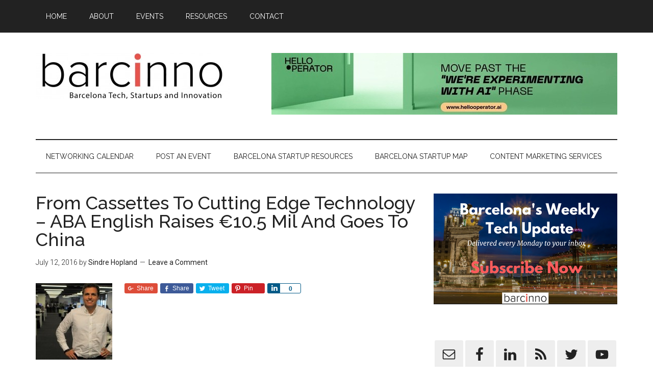

--- FILE ---
content_type: text/html; charset=UTF-8
request_url: https://www.barcinno.com/tag/bacelona-startups/
body_size: 13661
content:
<!DOCTYPE html>
<html lang="en-US" prefix="og: http://ogp.me/ns# fb: http://ogp.me/ns/fb#">
<head >
<meta charset="UTF-8" />
<meta name="viewport" content="width=device-width, initial-scale=1" />
<title>Bacelona startups Archives - Barcinno</title>
<meta name='robots' content='max-image-preview:large' />
	<style>img:is([sizes="auto" i], [sizes^="auto," i]) { contain-intrinsic-size: 3000px 1500px }</style>
	
<!-- This site is optimized with the Yoast SEO plugin v6.3.1 - https://yoast.com/wordpress/plugins/seo/ -->
<link rel="canonical" href="https://www.barcinno.com/tag/bacelona-startups/" />
<link rel="publisher" href="https://plus.google.com/+Barcinno"/>
<meta property="og:locale" content="en_US" />
<meta property="og:type" content="object" />
<meta property="og:title" content="Bacelona startups Archives - Barcinno" />
<meta property="og:url" content="https://www.barcinno.com/tag/bacelona-startups/" />
<meta property="og:site_name" content="Barcinno" />
<meta property="fb:admins" content="1387387945" />
<meta property="fb:admins" content="634080879" />
<meta property="og:image" content="http://www.barcinno.com/wp-content/uploads/2018/05/Barcinno-Logo.png" />
<meta name="twitter:card" content="summary" />
<meta name="twitter:title" content="Bacelona startups Archives - Barcinno" />
<meta name="twitter:site" content="@barcinno" />
<meta name="twitter:image" content="http://www.barcinno.com/wp-content/uploads/2018/05/Barcinno-Logo.png" />
<script type='application/ld+json'>{"@context":"http:\/\/schema.org","@type":"WebSite","@id":"#website","url":"https:\/\/www.barcinno.com\/","name":"Barcinno","potentialAction":{"@type":"SearchAction","target":"https:\/\/www.barcinno.com\/?s={search_term_string}","query-input":"required name=search_term_string"}}</script>
<!-- / Yoast SEO plugin. -->

<link rel='dns-prefetch' href='//fonts.googleapis.com' />
<link rel="alternate" type="application/rss+xml" title="Barcinno &raquo; Feed" href="https://www.barcinno.com/feed/" />
<link rel="alternate" type="application/rss+xml" title="Barcinno &raquo; Comments Feed" href="https://www.barcinno.com/comments/feed/" />
<link rel="alternate" type="application/rss+xml" title="Barcinno &raquo; Bacelona startups Tag Feed" href="https://www.barcinno.com/tag/bacelona-startups/feed/" />
		<!-- This site uses the Google Analytics by MonsterInsights plugin v9.11.1 - Using Analytics tracking - https://www.monsterinsights.com/ -->
							<script src="//www.googletagmanager.com/gtag/js?id=G-MTBY262N45"  data-cfasync="false" data-wpfc-render="false" type="text/javascript" async></script>
			<script data-cfasync="false" data-wpfc-render="false" type="text/javascript">
				var mi_version = '9.11.1';
				var mi_track_user = true;
				var mi_no_track_reason = '';
								var MonsterInsightsDefaultLocations = {"page_location":"https:\/\/www.barcinno.com\/tag\/bacelona-startups\/"};
								MonsterInsightsDefaultLocations.page_location = window.location.href;
								if ( typeof MonsterInsightsPrivacyGuardFilter === 'function' ) {
					var MonsterInsightsLocations = (typeof MonsterInsightsExcludeQuery === 'object') ? MonsterInsightsPrivacyGuardFilter( MonsterInsightsExcludeQuery ) : MonsterInsightsPrivacyGuardFilter( MonsterInsightsDefaultLocations );
				} else {
					var MonsterInsightsLocations = (typeof MonsterInsightsExcludeQuery === 'object') ? MonsterInsightsExcludeQuery : MonsterInsightsDefaultLocations;
				}

								var disableStrs = [
										'ga-disable-G-MTBY262N45',
									];

				/* Function to detect opted out users */
				function __gtagTrackerIsOptedOut() {
					for (var index = 0; index < disableStrs.length; index++) {
						if (document.cookie.indexOf(disableStrs[index] + '=true') > -1) {
							return true;
						}
					}

					return false;
				}

				/* Disable tracking if the opt-out cookie exists. */
				if (__gtagTrackerIsOptedOut()) {
					for (var index = 0; index < disableStrs.length; index++) {
						window[disableStrs[index]] = true;
					}
				}

				/* Opt-out function */
				function __gtagTrackerOptout() {
					for (var index = 0; index < disableStrs.length; index++) {
						document.cookie = disableStrs[index] + '=true; expires=Thu, 31 Dec 2099 23:59:59 UTC; path=/';
						window[disableStrs[index]] = true;
					}
				}

				if ('undefined' === typeof gaOptout) {
					function gaOptout() {
						__gtagTrackerOptout();
					}
				}
								window.dataLayer = window.dataLayer || [];

				window.MonsterInsightsDualTracker = {
					helpers: {},
					trackers: {},
				};
				if (mi_track_user) {
					function __gtagDataLayer() {
						dataLayer.push(arguments);
					}

					function __gtagTracker(type, name, parameters) {
						if (!parameters) {
							parameters = {};
						}

						if (parameters.send_to) {
							__gtagDataLayer.apply(null, arguments);
							return;
						}

						if (type === 'event') {
														parameters.send_to = monsterinsights_frontend.v4_id;
							var hookName = name;
							if (typeof parameters['event_category'] !== 'undefined') {
								hookName = parameters['event_category'] + ':' + name;
							}

							if (typeof MonsterInsightsDualTracker.trackers[hookName] !== 'undefined') {
								MonsterInsightsDualTracker.trackers[hookName](parameters);
							} else {
								__gtagDataLayer('event', name, parameters);
							}
							
						} else {
							__gtagDataLayer.apply(null, arguments);
						}
					}

					__gtagTracker('js', new Date());
					__gtagTracker('set', {
						'developer_id.dZGIzZG': true,
											});
					if ( MonsterInsightsLocations.page_location ) {
						__gtagTracker('set', MonsterInsightsLocations);
					}
										__gtagTracker('config', 'G-MTBY262N45', {"forceSSL":"true","link_attribution":"true"} );
										window.gtag = __gtagTracker;										(function () {
						/* https://developers.google.com/analytics/devguides/collection/analyticsjs/ */
						/* ga and __gaTracker compatibility shim. */
						var noopfn = function () {
							return null;
						};
						var newtracker = function () {
							return new Tracker();
						};
						var Tracker = function () {
							return null;
						};
						var p = Tracker.prototype;
						p.get = noopfn;
						p.set = noopfn;
						p.send = function () {
							var args = Array.prototype.slice.call(arguments);
							args.unshift('send');
							__gaTracker.apply(null, args);
						};
						var __gaTracker = function () {
							var len = arguments.length;
							if (len === 0) {
								return;
							}
							var f = arguments[len - 1];
							if (typeof f !== 'object' || f === null || typeof f.hitCallback !== 'function') {
								if ('send' === arguments[0]) {
									var hitConverted, hitObject = false, action;
									if ('event' === arguments[1]) {
										if ('undefined' !== typeof arguments[3]) {
											hitObject = {
												'eventAction': arguments[3],
												'eventCategory': arguments[2],
												'eventLabel': arguments[4],
												'value': arguments[5] ? arguments[5] : 1,
											}
										}
									}
									if ('pageview' === arguments[1]) {
										if ('undefined' !== typeof arguments[2]) {
											hitObject = {
												'eventAction': 'page_view',
												'page_path': arguments[2],
											}
										}
									}
									if (typeof arguments[2] === 'object') {
										hitObject = arguments[2];
									}
									if (typeof arguments[5] === 'object') {
										Object.assign(hitObject, arguments[5]);
									}
									if ('undefined' !== typeof arguments[1].hitType) {
										hitObject = arguments[1];
										if ('pageview' === hitObject.hitType) {
											hitObject.eventAction = 'page_view';
										}
									}
									if (hitObject) {
										action = 'timing' === arguments[1].hitType ? 'timing_complete' : hitObject.eventAction;
										hitConverted = mapArgs(hitObject);
										__gtagTracker('event', action, hitConverted);
									}
								}
								return;
							}

							function mapArgs(args) {
								var arg, hit = {};
								var gaMap = {
									'eventCategory': 'event_category',
									'eventAction': 'event_action',
									'eventLabel': 'event_label',
									'eventValue': 'event_value',
									'nonInteraction': 'non_interaction',
									'timingCategory': 'event_category',
									'timingVar': 'name',
									'timingValue': 'value',
									'timingLabel': 'event_label',
									'page': 'page_path',
									'location': 'page_location',
									'title': 'page_title',
									'referrer' : 'page_referrer',
								};
								for (arg in args) {
																		if (!(!args.hasOwnProperty(arg) || !gaMap.hasOwnProperty(arg))) {
										hit[gaMap[arg]] = args[arg];
									} else {
										hit[arg] = args[arg];
									}
								}
								return hit;
							}

							try {
								f.hitCallback();
							} catch (ex) {
							}
						};
						__gaTracker.create = newtracker;
						__gaTracker.getByName = newtracker;
						__gaTracker.getAll = function () {
							return [];
						};
						__gaTracker.remove = noopfn;
						__gaTracker.loaded = true;
						window['__gaTracker'] = __gaTracker;
					})();
									} else {
										console.log("");
					(function () {
						function __gtagTracker() {
							return null;
						}

						window['__gtagTracker'] = __gtagTracker;
						window['gtag'] = __gtagTracker;
					})();
									}
			</script>
							<!-- / Google Analytics by MonsterInsights -->
		<script type="text/javascript">
/* <![CDATA[ */
window._wpemojiSettings = {"baseUrl":"https:\/\/s.w.org\/images\/core\/emoji\/16.0.1\/72x72\/","ext":".png","svgUrl":"https:\/\/s.w.org\/images\/core\/emoji\/16.0.1\/svg\/","svgExt":".svg","source":{"concatemoji":"https:\/\/www.barcinno.com\/wp-includes\/js\/wp-emoji-release.min.js?ver=6.8.3"}};
/*! This file is auto-generated */
!function(s,n){var o,i,e;function c(e){try{var t={supportTests:e,timestamp:(new Date).valueOf()};sessionStorage.setItem(o,JSON.stringify(t))}catch(e){}}function p(e,t,n){e.clearRect(0,0,e.canvas.width,e.canvas.height),e.fillText(t,0,0);var t=new Uint32Array(e.getImageData(0,0,e.canvas.width,e.canvas.height).data),a=(e.clearRect(0,0,e.canvas.width,e.canvas.height),e.fillText(n,0,0),new Uint32Array(e.getImageData(0,0,e.canvas.width,e.canvas.height).data));return t.every(function(e,t){return e===a[t]})}function u(e,t){e.clearRect(0,0,e.canvas.width,e.canvas.height),e.fillText(t,0,0);for(var n=e.getImageData(16,16,1,1),a=0;a<n.data.length;a++)if(0!==n.data[a])return!1;return!0}function f(e,t,n,a){switch(t){case"flag":return n(e,"\ud83c\udff3\ufe0f\u200d\u26a7\ufe0f","\ud83c\udff3\ufe0f\u200b\u26a7\ufe0f")?!1:!n(e,"\ud83c\udde8\ud83c\uddf6","\ud83c\udde8\u200b\ud83c\uddf6")&&!n(e,"\ud83c\udff4\udb40\udc67\udb40\udc62\udb40\udc65\udb40\udc6e\udb40\udc67\udb40\udc7f","\ud83c\udff4\u200b\udb40\udc67\u200b\udb40\udc62\u200b\udb40\udc65\u200b\udb40\udc6e\u200b\udb40\udc67\u200b\udb40\udc7f");case"emoji":return!a(e,"\ud83e\udedf")}return!1}function g(e,t,n,a){var r="undefined"!=typeof WorkerGlobalScope&&self instanceof WorkerGlobalScope?new OffscreenCanvas(300,150):s.createElement("canvas"),o=r.getContext("2d",{willReadFrequently:!0}),i=(o.textBaseline="top",o.font="600 32px Arial",{});return e.forEach(function(e){i[e]=t(o,e,n,a)}),i}function t(e){var t=s.createElement("script");t.src=e,t.defer=!0,s.head.appendChild(t)}"undefined"!=typeof Promise&&(o="wpEmojiSettingsSupports",i=["flag","emoji"],n.supports={everything:!0,everythingExceptFlag:!0},e=new Promise(function(e){s.addEventListener("DOMContentLoaded",e,{once:!0})}),new Promise(function(t){var n=function(){try{var e=JSON.parse(sessionStorage.getItem(o));if("object"==typeof e&&"number"==typeof e.timestamp&&(new Date).valueOf()<e.timestamp+604800&&"object"==typeof e.supportTests)return e.supportTests}catch(e){}return null}();if(!n){if("undefined"!=typeof Worker&&"undefined"!=typeof OffscreenCanvas&&"undefined"!=typeof URL&&URL.createObjectURL&&"undefined"!=typeof Blob)try{var e="postMessage("+g.toString()+"("+[JSON.stringify(i),f.toString(),p.toString(),u.toString()].join(",")+"));",a=new Blob([e],{type:"text/javascript"}),r=new Worker(URL.createObjectURL(a),{name:"wpTestEmojiSupports"});return void(r.onmessage=function(e){c(n=e.data),r.terminate(),t(n)})}catch(e){}c(n=g(i,f,p,u))}t(n)}).then(function(e){for(var t in e)n.supports[t]=e[t],n.supports.everything=n.supports.everything&&n.supports[t],"flag"!==t&&(n.supports.everythingExceptFlag=n.supports.everythingExceptFlag&&n.supports[t]);n.supports.everythingExceptFlag=n.supports.everythingExceptFlag&&!n.supports.flag,n.DOMReady=!1,n.readyCallback=function(){n.DOMReady=!0}}).then(function(){return e}).then(function(){var e;n.supports.everything||(n.readyCallback(),(e=n.source||{}).concatemoji?t(e.concatemoji):e.wpemoji&&e.twemoji&&(t(e.twemoji),t(e.wpemoji)))}))}((window,document),window._wpemojiSettings);
/* ]]> */
</script>
<link rel='stylesheet' id='validate-engine-css-css' href='https://www.barcinno.com/wp-content/plugins/wysija-newsletters/css/validationEngine.jquery.css?ver=2.8.1' type='text/css' media='all' />
<link rel='stylesheet' id='genesis-simple-share-plugin-css-css' href='//www.barcinno.com/wp-content/plugins/genesis-simple-share/lib/assets/css/share.min.css?ver=0.1.0' type='text/css' media='all' />
<link rel='stylesheet' id='genesis-simple-share-genericons-css-css' href='//www.barcinno.com/wp-content/plugins/genesis-simple-share/lib/assets/css/genericons.min.css?ver=0.1.0' type='text/css' media='all' />
<link rel='stylesheet' id='magazine-pro-theme-css' href='https://www.barcinno.com/wp-content/themes/magazine-pro/style.css?ver=3.0' type='text/css' media='all' />
<style id='wp-emoji-styles-inline-css' type='text/css'>

	img.wp-smiley, img.emoji {
		display: inline !important;
		border: none !important;
		box-shadow: none !important;
		height: 1em !important;
		width: 1em !important;
		margin: 0 0.07em !important;
		vertical-align: -0.1em !important;
		background: none !important;
		padding: 0 !important;
	}
</style>
<link rel='stylesheet' id='wp-block-library-css' href='https://www.barcinno.com/wp-includes/css/dist/block-library/style.min.css?ver=6.8.3' type='text/css' media='all' />
<style id='classic-theme-styles-inline-css' type='text/css'>
/*! This file is auto-generated */
.wp-block-button__link{color:#fff;background-color:#32373c;border-radius:9999px;box-shadow:none;text-decoration:none;padding:calc(.667em + 2px) calc(1.333em + 2px);font-size:1.125em}.wp-block-file__button{background:#32373c;color:#fff;text-decoration:none}
</style>
<style id='global-styles-inline-css' type='text/css'>
:root{--wp--preset--aspect-ratio--square: 1;--wp--preset--aspect-ratio--4-3: 4/3;--wp--preset--aspect-ratio--3-4: 3/4;--wp--preset--aspect-ratio--3-2: 3/2;--wp--preset--aspect-ratio--2-3: 2/3;--wp--preset--aspect-ratio--16-9: 16/9;--wp--preset--aspect-ratio--9-16: 9/16;--wp--preset--color--black: #000000;--wp--preset--color--cyan-bluish-gray: #abb8c3;--wp--preset--color--white: #ffffff;--wp--preset--color--pale-pink: #f78da7;--wp--preset--color--vivid-red: #cf2e2e;--wp--preset--color--luminous-vivid-orange: #ff6900;--wp--preset--color--luminous-vivid-amber: #fcb900;--wp--preset--color--light-green-cyan: #7bdcb5;--wp--preset--color--vivid-green-cyan: #00d084;--wp--preset--color--pale-cyan-blue: #8ed1fc;--wp--preset--color--vivid-cyan-blue: #0693e3;--wp--preset--color--vivid-purple: #9b51e0;--wp--preset--gradient--vivid-cyan-blue-to-vivid-purple: linear-gradient(135deg,rgba(6,147,227,1) 0%,rgb(155,81,224) 100%);--wp--preset--gradient--light-green-cyan-to-vivid-green-cyan: linear-gradient(135deg,rgb(122,220,180) 0%,rgb(0,208,130) 100%);--wp--preset--gradient--luminous-vivid-amber-to-luminous-vivid-orange: linear-gradient(135deg,rgba(252,185,0,1) 0%,rgba(255,105,0,1) 100%);--wp--preset--gradient--luminous-vivid-orange-to-vivid-red: linear-gradient(135deg,rgba(255,105,0,1) 0%,rgb(207,46,46) 100%);--wp--preset--gradient--very-light-gray-to-cyan-bluish-gray: linear-gradient(135deg,rgb(238,238,238) 0%,rgb(169,184,195) 100%);--wp--preset--gradient--cool-to-warm-spectrum: linear-gradient(135deg,rgb(74,234,220) 0%,rgb(151,120,209) 20%,rgb(207,42,186) 40%,rgb(238,44,130) 60%,rgb(251,105,98) 80%,rgb(254,248,76) 100%);--wp--preset--gradient--blush-light-purple: linear-gradient(135deg,rgb(255,206,236) 0%,rgb(152,150,240) 100%);--wp--preset--gradient--blush-bordeaux: linear-gradient(135deg,rgb(254,205,165) 0%,rgb(254,45,45) 50%,rgb(107,0,62) 100%);--wp--preset--gradient--luminous-dusk: linear-gradient(135deg,rgb(255,203,112) 0%,rgb(199,81,192) 50%,rgb(65,88,208) 100%);--wp--preset--gradient--pale-ocean: linear-gradient(135deg,rgb(255,245,203) 0%,rgb(182,227,212) 50%,rgb(51,167,181) 100%);--wp--preset--gradient--electric-grass: linear-gradient(135deg,rgb(202,248,128) 0%,rgb(113,206,126) 100%);--wp--preset--gradient--midnight: linear-gradient(135deg,rgb(2,3,129) 0%,rgb(40,116,252) 100%);--wp--preset--font-size--small: 13px;--wp--preset--font-size--medium: 20px;--wp--preset--font-size--large: 36px;--wp--preset--font-size--x-large: 42px;--wp--preset--spacing--20: 0.44rem;--wp--preset--spacing--30: 0.67rem;--wp--preset--spacing--40: 1rem;--wp--preset--spacing--50: 1.5rem;--wp--preset--spacing--60: 2.25rem;--wp--preset--spacing--70: 3.38rem;--wp--preset--spacing--80: 5.06rem;--wp--preset--shadow--natural: 6px 6px 9px rgba(0, 0, 0, 0.2);--wp--preset--shadow--deep: 12px 12px 50px rgba(0, 0, 0, 0.4);--wp--preset--shadow--sharp: 6px 6px 0px rgba(0, 0, 0, 0.2);--wp--preset--shadow--outlined: 6px 6px 0px -3px rgba(255, 255, 255, 1), 6px 6px rgba(0, 0, 0, 1);--wp--preset--shadow--crisp: 6px 6px 0px rgba(0, 0, 0, 1);}:where(.is-layout-flex){gap: 0.5em;}:where(.is-layout-grid){gap: 0.5em;}body .is-layout-flex{display: flex;}.is-layout-flex{flex-wrap: wrap;align-items: center;}.is-layout-flex > :is(*, div){margin: 0;}body .is-layout-grid{display: grid;}.is-layout-grid > :is(*, div){margin: 0;}:where(.wp-block-columns.is-layout-flex){gap: 2em;}:where(.wp-block-columns.is-layout-grid){gap: 2em;}:where(.wp-block-post-template.is-layout-flex){gap: 1.25em;}:where(.wp-block-post-template.is-layout-grid){gap: 1.25em;}.has-black-color{color: var(--wp--preset--color--black) !important;}.has-cyan-bluish-gray-color{color: var(--wp--preset--color--cyan-bluish-gray) !important;}.has-white-color{color: var(--wp--preset--color--white) !important;}.has-pale-pink-color{color: var(--wp--preset--color--pale-pink) !important;}.has-vivid-red-color{color: var(--wp--preset--color--vivid-red) !important;}.has-luminous-vivid-orange-color{color: var(--wp--preset--color--luminous-vivid-orange) !important;}.has-luminous-vivid-amber-color{color: var(--wp--preset--color--luminous-vivid-amber) !important;}.has-light-green-cyan-color{color: var(--wp--preset--color--light-green-cyan) !important;}.has-vivid-green-cyan-color{color: var(--wp--preset--color--vivid-green-cyan) !important;}.has-pale-cyan-blue-color{color: var(--wp--preset--color--pale-cyan-blue) !important;}.has-vivid-cyan-blue-color{color: var(--wp--preset--color--vivid-cyan-blue) !important;}.has-vivid-purple-color{color: var(--wp--preset--color--vivid-purple) !important;}.has-black-background-color{background-color: var(--wp--preset--color--black) !important;}.has-cyan-bluish-gray-background-color{background-color: var(--wp--preset--color--cyan-bluish-gray) !important;}.has-white-background-color{background-color: var(--wp--preset--color--white) !important;}.has-pale-pink-background-color{background-color: var(--wp--preset--color--pale-pink) !important;}.has-vivid-red-background-color{background-color: var(--wp--preset--color--vivid-red) !important;}.has-luminous-vivid-orange-background-color{background-color: var(--wp--preset--color--luminous-vivid-orange) !important;}.has-luminous-vivid-amber-background-color{background-color: var(--wp--preset--color--luminous-vivid-amber) !important;}.has-light-green-cyan-background-color{background-color: var(--wp--preset--color--light-green-cyan) !important;}.has-vivid-green-cyan-background-color{background-color: var(--wp--preset--color--vivid-green-cyan) !important;}.has-pale-cyan-blue-background-color{background-color: var(--wp--preset--color--pale-cyan-blue) !important;}.has-vivid-cyan-blue-background-color{background-color: var(--wp--preset--color--vivid-cyan-blue) !important;}.has-vivid-purple-background-color{background-color: var(--wp--preset--color--vivid-purple) !important;}.has-black-border-color{border-color: var(--wp--preset--color--black) !important;}.has-cyan-bluish-gray-border-color{border-color: var(--wp--preset--color--cyan-bluish-gray) !important;}.has-white-border-color{border-color: var(--wp--preset--color--white) !important;}.has-pale-pink-border-color{border-color: var(--wp--preset--color--pale-pink) !important;}.has-vivid-red-border-color{border-color: var(--wp--preset--color--vivid-red) !important;}.has-luminous-vivid-orange-border-color{border-color: var(--wp--preset--color--luminous-vivid-orange) !important;}.has-luminous-vivid-amber-border-color{border-color: var(--wp--preset--color--luminous-vivid-amber) !important;}.has-light-green-cyan-border-color{border-color: var(--wp--preset--color--light-green-cyan) !important;}.has-vivid-green-cyan-border-color{border-color: var(--wp--preset--color--vivid-green-cyan) !important;}.has-pale-cyan-blue-border-color{border-color: var(--wp--preset--color--pale-cyan-blue) !important;}.has-vivid-cyan-blue-border-color{border-color: var(--wp--preset--color--vivid-cyan-blue) !important;}.has-vivid-purple-border-color{border-color: var(--wp--preset--color--vivid-purple) !important;}.has-vivid-cyan-blue-to-vivid-purple-gradient-background{background: var(--wp--preset--gradient--vivid-cyan-blue-to-vivid-purple) !important;}.has-light-green-cyan-to-vivid-green-cyan-gradient-background{background: var(--wp--preset--gradient--light-green-cyan-to-vivid-green-cyan) !important;}.has-luminous-vivid-amber-to-luminous-vivid-orange-gradient-background{background: var(--wp--preset--gradient--luminous-vivid-amber-to-luminous-vivid-orange) !important;}.has-luminous-vivid-orange-to-vivid-red-gradient-background{background: var(--wp--preset--gradient--luminous-vivid-orange-to-vivid-red) !important;}.has-very-light-gray-to-cyan-bluish-gray-gradient-background{background: var(--wp--preset--gradient--very-light-gray-to-cyan-bluish-gray) !important;}.has-cool-to-warm-spectrum-gradient-background{background: var(--wp--preset--gradient--cool-to-warm-spectrum) !important;}.has-blush-light-purple-gradient-background{background: var(--wp--preset--gradient--blush-light-purple) !important;}.has-blush-bordeaux-gradient-background{background: var(--wp--preset--gradient--blush-bordeaux) !important;}.has-luminous-dusk-gradient-background{background: var(--wp--preset--gradient--luminous-dusk) !important;}.has-pale-ocean-gradient-background{background: var(--wp--preset--gradient--pale-ocean) !important;}.has-electric-grass-gradient-background{background: var(--wp--preset--gradient--electric-grass) !important;}.has-midnight-gradient-background{background: var(--wp--preset--gradient--midnight) !important;}.has-small-font-size{font-size: var(--wp--preset--font-size--small) !important;}.has-medium-font-size{font-size: var(--wp--preset--font-size--medium) !important;}.has-large-font-size{font-size: var(--wp--preset--font-size--large) !important;}.has-x-large-font-size{font-size: var(--wp--preset--font-size--x-large) !important;}
:where(.wp-block-post-template.is-layout-flex){gap: 1.25em;}:where(.wp-block-post-template.is-layout-grid){gap: 1.25em;}
:where(.wp-block-columns.is-layout-flex){gap: 2em;}:where(.wp-block-columns.is-layout-grid){gap: 2em;}
:root :where(.wp-block-pullquote){font-size: 1.5em;line-height: 1.6;}
</style>
<link rel='stylesheet' id='cssnews-css' href='https://www.barcinno.com/wp-content/plugins/sp-news-and-widget/css/stylenews.css?ver=3.3.4' type='text/css' media='all' />
<link rel='stylesheet' id='google-fonts-css' href='//fonts.googleapis.com/css?family=Roboto%3A300%2C400%7CRaleway%3A400%2C500%2C900&#038;ver=3.0' type='text/css' media='all' />
<link rel='stylesheet' id='simple-social-icons-font-css' href='https://www.barcinno.com/wp-content/plugins/simple-social-icons/css/style.css?ver=2.0.1' type='text/css' media='all' />
<link rel='stylesheet' id='dry_awp_theme_style-css' href='https://www.barcinno.com/wp-content/plugins/advanced-wp-columns/assets/css/awp-columns.css?ver=6.8.3' type='text/css' media='all' />
<style id='dry_awp_theme_style-inline-css' type='text/css'>
@media screen and (max-width: 1024px) {	.csColumn {		clear: both !important;		float: none !important;		text-align: center !important;		margin-left:  10% !important;		margin-right: 10% !important;		width: 80% !important;	}	.csColumnGap {		display: none !important;	}}
</style>
<link rel='stylesheet' id='sharedaddy-css' href='https://www.barcinno.com/wp-content/plugins/jetpack-sharing/sharedaddy/sharing.css?ver=3.9.6' type='text/css' media='all' />
<link rel='stylesheet' id='genericons-css' href='https://www.barcinno.com/wp-content/plugins/jetpack-sharing/genericons/genericons/genericons.css?ver=3.1' type='text/css' media='all' />
<script type="text/javascript" src="https://www.barcinno.com/wp-includes/js/jquery/jquery.js?ver=3.7.1" id="jquery-core-js"></script>
<script type="text/javascript" src="https://www.barcinno.com/wp-includes/js/jquery/jquery-migrate.min.js?ver=3.4.1" id="jquery-migrate-js"></script>
<script type="text/javascript" src="//www.barcinno.com/wp-content/plugins/genesis-simple-share/lib/assets/js/sharrre/jquery.sharrre.min.js?ver=0.1.0" id="genesis-simple-share-plugin-js-js"></script>
<script type="text/javascript" src="//www.barcinno.com/wp-content/plugins/genesis-simple-share/lib/assets/js/waypoints.min.js?ver=0.1.0" id="genesis-simple-share-waypoint-js-js"></script>
<script type="text/javascript" src="https://www.barcinno.com/wp-content/plugins/google-analytics-for-wordpress/assets/js/frontend-gtag.min.js?ver=9.11.1" id="monsterinsights-frontend-script-js" async="async" data-wp-strategy="async"></script>
<script data-cfasync="false" data-wpfc-render="false" type="text/javascript" id='monsterinsights-frontend-script-js-extra'>/* <![CDATA[ */
var monsterinsights_frontend = {"js_events_tracking":"true","download_extensions":"doc,pdf,ppt,zip,xls,docx,pptx,xlsx","inbound_paths":"[{\"path\":\"\\\/go\\\/\",\"label\":\"affiliate\"},{\"path\":\"\\\/recommend\\\/\",\"label\":\"affiliate\"}]","home_url":"https:\/\/www.barcinno.com","hash_tracking":"false","v4_id":"G-MTBY262N45"};/* ]]> */
</script>
<script type="text/javascript" src="https://www.barcinno.com/wp-content/plugins/sp-news-and-widget/js/jquery.newstape.js?ver=3.3.4" id="vnewsticker-js"></script>
<script type="text/javascript" src="https://www.barcinno.com/wp-content/themes/magazine-pro/js/entry-date.js?ver=1.0.0" id="magazine-entry-date-js"></script>
<script type="text/javascript" src="https://www.barcinno.com/wp-content/themes/magazine-pro/js/responsive-menu.js?ver=1.0.0" id="magazine-responsive-menu-js"></script>
<script type="text/javascript" src="https://www.barcinno.com/wp-content/plugins/simple-social-icons/svgxuse.js?ver=1.1.21" id="svg-x-use-js"></script>
<link rel="https://api.w.org/" href="https://www.barcinno.com/wp-json/" /><link rel="alternate" title="JSON" type="application/json" href="https://www.barcinno.com/wp-json/wp/v2/tags/2083" /><link rel="EditURI" type="application/rsd+xml" title="RSD" href="https://www.barcinno.com/xmlrpc.php?rsd" />
<style type="text/css"> .enews .screenread {
	height: 1px;
    left: -1000em;
    overflow: hidden;
    position: absolute;
    top: -1000em;
    width: 1px; } </style><script type="text/javascript">
	window._wp_rp_static_base_url = 'https://wprp.zemanta.com/static/';
	window._wp_rp_wp_ajax_url = "https://www.barcinno.com/wp-admin/admin-ajax.php";
	window._wp_rp_plugin_version = '3.6.4';
	window._wp_rp_post_id = '20527';
	window._wp_rp_num_rel_posts = '6';
	window._wp_rp_thumbnails = true;
	window._wp_rp_post_title = 'From+Cassettes+To+Cutting+Edge+Technology+-+ABA+English+Raises+%E2%82%AC10.5+Mil+And+Goes+To+China';
	window._wp_rp_post_tags = ['babel', 'aba+english', 'tech', 'startups', 'edtech', 'duolingo', 'barcelona+startup', 'barcelona+innovation', 'barcelona', 'bacelona+startups', 'featured', 'startup+news', 'citi', 'life', 'basqu', 'javier', 'entrepreneur', 'turkei', 'english', 'round', 'technolog', 'mil', 'barcelona', 'aba', 'china', 'app', 'video'];
	window._wp_rp_promoted_content = true;
</script>
<link rel="stylesheet" href="https://www.barcinno.com/wp-content/plugins/wordpress-23-related-posts-plugin/static/themes/momma.css?version=3.6.4" />
<script type="text/javascript">

  var _gaq = _gaq || [];
  _gaq.push(['_setAccount', 'UA-36936419-1']);
  _gaq.push(['_trackPageview']);

  (function() {
    var ga = document.createElement('script'); ga.type = 'text/javascript'; ga.async = true;
    ga.src = ('https:' == document.location.protocol ? 'https://ssl' : 'http://www') + '.google-analytics.com/ga.js';
    var s = document.getElementsByTagName('script')[0]; s.parentNode.insertBefore(ga, s);
  })();

</script><!-- <meta name="NextGEN" version="2.2.33" /> -->
<link rel="pingback" href="https://www.barcinno.com/xmlrpc.php" />
<meta name="twitter:card" content="summary_large_image"/>
<meta name="twitter:site" content="@barcinno"/>
<meta name="google-site-verification" content="mg4LGFpk5j22h0h2JO6Os1HSBTOu7S7e2Ce4qfE2gpg" /><style type="text/css">.site-title a { background: url(https://www.barcinno.com/wp-content/uploads/2014/07/cropped-barcinno-with-tagline2.jpg) no-repeat !important; }</style>
<style type="text/css" media="screen"> .simple-social-icons ul li a, .simple-social-icons ul li a:hover, .simple-social-icons ul li a:focus { background-color: #eee !important; border-radius: 3px; color: #222 !important; border: 0px #ffffff solid !important; font-size: 28px; padding: 14px; }  .simple-social-icons ul li a:hover, .simple-social-icons ul li a:focus { background-color: #222 !important; border-color: #ffffff !important; color: #fff !important; }  .simple-social-icons ul li a:focus { outline: 1px dotted #222 !important; }</style><link rel="icon" href="https://www.barcinno.com/wp-content/uploads/2016/08/cropped-rsz_barcelona_startup_jobs_-_barcinno-32x32.png" sizes="32x32" />
<link rel="icon" href="https://www.barcinno.com/wp-content/uploads/2016/08/cropped-rsz_barcelona_startup_jobs_-_barcinno-192x192.png" sizes="192x192" />
<link rel="apple-touch-icon" href="https://www.barcinno.com/wp-content/uploads/2016/08/cropped-rsz_barcelona_startup_jobs_-_barcinno-180x180.png" />
<meta name="msapplication-TileImage" content="https://www.barcinno.com/wp-content/uploads/2016/08/cropped-rsz_barcelona_startup_jobs_-_barcinno-270x270.png" />
</head>
<body class="archive tag tag-bacelona-startups tag-2083 wp-theme-genesis wp-child-theme-magazine-pro custom-header header-image content-sidebar genesis-breadcrumbs-hidden genesis-footer-widgets-visible" itemscope itemtype="https://schema.org/WebPage"><div class="site-container"><nav class="nav-primary" aria-label="Main" itemscope itemtype="https://schema.org/SiteNavigationElement"><div class="wrap"><ul id="menu-barcinno" class="menu genesis-nav-menu menu-primary"><li id="menu-item-12316" class="menu-item menu-item-type-custom menu-item-object-custom menu-item-home menu-item-12316"><a href="http://www.barcinno.com/" itemprop="url"><span itemprop="name">Home</span></a></li>
<li id="menu-item-3692" class="menu-item menu-item-type-post_type menu-item-object-page menu-item-3692"><a href="https://www.barcinno.com/about/" itemprop="url"><span itemprop="name">About</span></a></li>
<li id="menu-item-12377" class="menu-item menu-item-type-custom menu-item-object-custom menu-item-has-children menu-item-12377"><a href="http://www.barcinno.com/events/" itemprop="url"><span itemprop="name">Events</span></a>
<ul class="sub-menu">
	<li id="menu-item-12378" class="menu-item menu-item-type-custom menu-item-object-custom menu-item-12378"><a href="http://www.barcinno.com/events/community/add" itemprop="url"><span itemprop="name">Post Your Event</span></a></li>
</ul>
</li>
<li id="menu-item-7564" class="menu-item menu-item-type-post_type menu-item-object-page menu-item-has-children menu-item-7564"><a href="https://www.barcinno.com/barcelona-startup-community-resources/" itemprop="url"><span itemprop="name">Resources</span></a>
<ul class="sub-menu">
	<li id="menu-item-16783" class="menu-item menu-item-type-post_type menu-item-object-page menu-item-16783"><a href="https://www.barcinno.com/barcelona-startup-community-resources/" itemprop="url"><span itemprop="name">Barcelona Startup Community Resources</span></a></li>
	<li id="menu-item-12685" class="menu-item menu-item-type-post_type menu-item-object-page menu-item-12685"><a href="https://www.barcinno.com/barcelona-startup-community-map/" itemprop="url"><span itemprop="name">Barcelona Startup Community Map</span></a></li>
	<li id="menu-item-12313" class="menu-item menu-item-type-custom menu-item-object-custom menu-item-12313"><a href="http://www.barcinno.com/smart-city-barcelona/" itemprop="url"><span itemprop="name">Smart City Barcelona</span></a></li>
</ul>
</li>
<li id="menu-item-3693" class="menu-item menu-item-type-post_type menu-item-object-page menu-item-has-children menu-item-3693"><a href="https://www.barcinno.com/contact/" itemprop="url"><span itemprop="name">Contact</span></a>
<ul class="sub-menu">
	<li id="menu-item-12775" class="menu-item menu-item-type-post_type menu-item-object-page menu-item-12775"><a href="https://www.barcinno.com/how-to-work-with-barcinno/" itemprop="url"><span itemprop="name">How to Work With Barcinno</span></a></li>
	<li id="menu-item-11482" class="menu-item menu-item-type-custom menu-item-object-custom menu-item-11482"><a href="http://www.barcinno.com/contact/content-marketing-barcelona/" itemprop="url"><span itemprop="name">Hire Us!</span></a></li>
</ul>
</li>
</ul></div></nav><header class="site-header" itemscope itemtype="https://schema.org/WPHeader"><div class="wrap"><div class="title-area"><p class="site-title" itemprop="headline"><a href="https://www.barcinno.com/">Barcinno</a></p><p class="site-description" itemprop="description">Barcelona Tech, Startups and Innovation</p></div><div class="widget-area header-widget-area"><section id="media_image-4" class="widget widget_media_image"><div class="widget-wrap"><a href="https://www.hellooperator.ai/"><img width="678" height="121" src="https://www.barcinno.com/wp-content/uploads/2024/10/hello-operator-ai-marketing-and-seo-barcinno-banner-1.jpeg" class="image wp-image-52548  attachment-full size-full" alt="Hello Operator AI marketing and GTM strategies" style="max-width: 100%; height: auto;" decoding="async" fetchpriority="high" srcset="https://www.barcinno.com/wp-content/uploads/2024/10/hello-operator-ai-marketing-and-seo-barcinno-banner-1.jpeg 678w, https://www.barcinno.com/wp-content/uploads/2024/10/hello-operator-ai-marketing-and-seo-barcinno-banner-1-300x54.jpeg 300w, https://www.barcinno.com/wp-content/uploads/2024/10/hello-operator-ai-marketing-and-seo-barcinno-banner-1-600x107.jpeg 600w" sizes="(max-width: 678px) 100vw, 678px" /></a></div></section>
</div></div></header><nav class="nav-secondary" aria-label="Secondary" itemscope itemtype="https://schema.org/SiteNavigationElement"><div class="wrap"><ul id="menu-barcinno-sub-menu" class="menu genesis-nav-menu menu-secondary"><li id="menu-item-12307" class="menu-item menu-item-type-custom menu-item-object-custom menu-item-12307"><a href="http://www.barcinno.com/events/" itemprop="url"><span itemprop="name">Networking Calendar</span></a></li>
<li id="menu-item-12310" class="menu-item menu-item-type-custom menu-item-object-custom menu-item-12310"><a href="http://www.barcinno.com/events/community/add" itemprop="url"><span itemprop="name">Post An Event</span></a></li>
<li id="menu-item-16782" class="menu-item menu-item-type-post_type menu-item-object-page menu-item-16782"><a href="https://www.barcinno.com/barcelona-startup-community-resources/" itemprop="url"><span itemprop="name">Barcelona Startup Resources</span></a></li>
<li id="menu-item-16780" class="menu-item menu-item-type-post_type menu-item-object-page menu-item-16780"><a href="https://www.barcinno.com/barcelona-startup-community-map/" itemprop="url"><span itemprop="name">Barcelona Startup Map</span></a></li>
<li id="menu-item-22269" class="menu-item menu-item-type-custom menu-item-object-custom menu-item-22269"><a href="http://www.bourboncreative.com" itemprop="url"><span itemprop="name">Content Marketing Services</span></a></li>
</ul></div></nav><div class="site-inner"><div class="content-sidebar-wrap"><main class="content"><article class="post-20527 post type-post status-publish format-standard has-post-thumbnail category-featured category-startups tag-aba-english tag-babel tag-bacelona-startups tag-barcelona tag-barcelona-innovation tag-barcelona-startup tag-duolingo tag-edtech tag-startups-2 tag-tech entry" aria-label="From Cassettes To Cutting Edge Technology &#8211; ABA English Raises €10.5 Mil And Goes To China" itemscope itemtype="https://schema.org/CreativeWork"><header class="entry-header"><h2 class="entry-title" itemprop="headline"><a class="entry-title-link" rel="bookmark" href="https://www.barcinno.com/from-cassettes-to-cutting-edge-technology-aba-english-raises-e10-5-mil-and-goes-to-china/">From Cassettes To Cutting Edge Technology &#8211; ABA English Raises €10.5 Mil And Goes To China</a></h2>
<p class="entry-meta"><time class="entry-time" itemprop="datePublished" datetime="2016-07-12T11:59:50+02:00">July 12, 2016</time> by <span class="entry-author" itemprop="author" itemscope itemtype="https://schema.org/Person"><a href="https://www.barcinno.com/author/sindre-hopland/" class="entry-author-link" rel="author" itemprop="url"><span class="entry-author-name" itemprop="name">Sindre Hopland</span></a></span> <span class="entry-comments-link"><a href="https://www.barcinno.com/from-cassettes-to-cutting-edge-technology-aba-english-raises-e10-5-mil-and-goes-to-china/#respond">Leave a Comment</a></span> </p></header><div class="entry-content" itemprop="text"><a class="entry-image-link" href="https://www.barcinno.com/from-cassettes-to-cutting-edge-technology-aba-english-raises-e10-5-mil-and-goes-to-china/" aria-hidden="true" tabindex="-1"><img width="150" height="150" src="https://www.barcinno.com/wp-content/uploads/2016/07/rsz_aba-2-150x150.jpg" class="alignleft post-image entry-image" alt="ABA English founder and CEO" itemprop="image" decoding="async" srcset="https://www.barcinno.com/wp-content/uploads/2016/07/rsz_aba-2-150x150.jpg 150w, https://www.barcinno.com/wp-content/uploads/2016/07/rsz_aba-2-100x100.jpg 100w" sizes="(max-width: 150px) 100vw, 150px" /></a><div class="share-before share-filled share-small" id="share-before-20527"><div class="googlePlus" id="googleplus-before-20527" data-url="https://www.barcinno.com/from-cassettes-to-cutting-edge-technology-aba-english-raises-e10-5-mil-and-goes-to-china/" data-urlalt="https://www.barcinno.com/?p=20527" data-text="From Cassettes To Cutting Edge Technology &#8211; ABA English Raises €10.5 Mil And Goes To China" data-title="Share" data-reader="Share on Google Plus" data-count="%s shares on Google Plus"></div><div class="facebook" id="facebook-before-20527" data-url="https://www.barcinno.com/from-cassettes-to-cutting-edge-technology-aba-english-raises-e10-5-mil-and-goes-to-china/" data-urlalt="https://www.barcinno.com/?p=20527" data-text="From Cassettes To Cutting Edge Technology &#8211; ABA English Raises €10.5 Mil And Goes To China" data-title="Share" data-reader="Share on Facebook" data-count="%s shares on Facebook"></div><div class="twitter" id="twitter-before-20527" data-url="https://www.barcinno.com/from-cassettes-to-cutting-edge-technology-aba-english-raises-e10-5-mil-and-goes-to-china/" data-urlalt="https://www.barcinno.com/?p=20527" data-text="From Cassettes To Cutting Edge Technology &#8211; ABA English Raises €10.5 Mil And Goes To China" data-title="Tweet" data-reader="Tweet this" data-count="%s Tweets"></div><div class="pinterest" id="pinterest-before-20527" data-url="https://www.barcinno.com/from-cassettes-to-cutting-edge-technology-aba-english-raises-e10-5-mil-and-goes-to-china/" data-urlalt="https://www.barcinno.com/?p=20527" data-text="From Cassettes To Cutting Edge Technology &#8211; ABA English Raises €10.5 Mil And Goes To China" data-title="Pin" data-reader="Pin this" data-count="%s Pins"></div><div class="linkedin" id="linkedin-before-20527" data-url="https://www.barcinno.com/from-cassettes-to-cutting-edge-technology-aba-english-raises-e10-5-mil-and-goes-to-china/" data-urlalt="https://www.barcinno.com/?p=20527" data-text="From Cassettes To Cutting Edge Technology &#8211; ABA English Raises €10.5 Mil And Goes To China" data-title="Share" data-reader="Share on LinkedIn" data-count="%s shares on LinkedIn"></div></div>
			<script type='text/javascript'>
				jQuery(document).ready(function($) {
					if ( $.fn.waypoint ) {
										$("#googleplus-before-20527").waypoint( function() {
										$("#googleplus-before-20527").sharrre({
										  share: {
										    googlePlus: true
										  },
										  urlCurl: "https://www.barcinno.com/wp-content/plugins/genesis-simple-share/lib/assets/js/sharrre/sharrre.php",
										  enableHover: false,
										  enableTracking: true,
										  
										  buttons: {  },
										  click: function(api, options){
										    api.simulateClick();
										    api.openPopup("googlePlus");
										  }
										});
										},
										{ offset: "bottom-in-view" });
									} else {
										$("#googleplus-before-20527").sharrre({
										  share: {
										    googlePlus: true
										  },
										  urlCurl: "https://www.barcinno.com/wp-content/plugins/genesis-simple-share/lib/assets/js/sharrre/sharrre.php",
										  enableHover: false,
										  enableTracking: true,
										  
										  buttons: {  },
										  click: function(api, options){
										    api.simulateClick();
										    api.openPopup("googlePlus");
										  }
										});
									}
if ( $.fn.waypoint ) {
										$("#facebook-before-20527").waypoint( function() {
										$("#facebook-before-20527").sharrre({
										  share: {
										    facebook: true
										  },
										  urlCurl: "https://www.barcinno.com/wp-content/plugins/genesis-simple-share/lib/assets/js/sharrre/sharrre.php",
										  enableHover: false,
										  enableTracking: true,
										  
										  buttons: {  },
										  click: function(api, options){
										    api.simulateClick();
										    api.openPopup("facebook");
										  }
										});
										},
										{ offset: "bottom-in-view" });
									} else {
										$("#facebook-before-20527").sharrre({
										  share: {
										    facebook: true
										  },
										  urlCurl: "https://www.barcinno.com/wp-content/plugins/genesis-simple-share/lib/assets/js/sharrre/sharrre.php",
										  enableHover: false,
										  enableTracking: true,
										  
										  buttons: {  },
										  click: function(api, options){
										    api.simulateClick();
										    api.openPopup("facebook");
										  }
										});
									}
if ( $.fn.waypoint ) {
										$("#twitter-before-20527").waypoint( function() {
										$("#twitter-before-20527").sharrre({
										  share: {
										    twitter: true
										  },
										  urlCurl: "https://www.barcinno.com/wp-content/plugins/genesis-simple-share/lib/assets/js/sharrre/sharrre.php",
										  enableHover: false,
										  enableTracking: true,
										  
										  buttons: {  },
										  click: function(api, options){
										    api.simulateClick();
										    api.openPopup("twitter");
										  }
										});
										},
										{ offset: "bottom-in-view" });
									} else {
										$("#twitter-before-20527").sharrre({
										  share: {
										    twitter: true
										  },
										  urlCurl: "https://www.barcinno.com/wp-content/plugins/genesis-simple-share/lib/assets/js/sharrre/sharrre.php",
										  enableHover: false,
										  enableTracking: true,
										  
										  buttons: {  },
										  click: function(api, options){
										    api.simulateClick();
										    api.openPopup("twitter");
										  }
										});
									}
if ( $.fn.waypoint ) {
										$("#pinterest-before-20527").waypoint( function() {
										$("#pinterest-before-20527").sharrre({
										  share: {
										    pinterest: true
										  },
										  urlCurl: "https://www.barcinno.com/wp-content/plugins/genesis-simple-share/lib/assets/js/sharrre/sharrre.php",
										  enableHover: false,
										  enableTracking: true,
										  
										  buttons: {  pinterest: { media: 'https://www.barcinno.com/wp-content/uploads/2016/07/rsz_aba-2.jpg', description: 'From Cassettes To Cutting Edge Technology &#8211; ABA English Raises €10.5 Mil And Goes To China' } },
										  click: function(api, options){
										    api.simulateClick();
										    api.openPopup("pinterest");
										  }
										});
										},
										{ offset: "bottom-in-view" });
									} else {
										$("#pinterest-before-20527").sharrre({
										  share: {
										    pinterest: true
										  },
										  urlCurl: "https://www.barcinno.com/wp-content/plugins/genesis-simple-share/lib/assets/js/sharrre/sharrre.php",
										  enableHover: false,
										  enableTracking: true,
										  
										  buttons: {  pinterest: { media: 'https://www.barcinno.com/wp-content/uploads/2016/07/rsz_aba-2.jpg', description: 'From Cassettes To Cutting Edge Technology &#8211; ABA English Raises €10.5 Mil And Goes To China' } },
										  click: function(api, options){
										    api.simulateClick();
										    api.openPopup("pinterest");
										  }
										});
									}
if ( $.fn.waypoint ) {
										$("#linkedin-before-20527").waypoint( function() {
										$("#linkedin-before-20527").sharrre({
										  share: {
										    linkedin: true
										  },
										  urlCurl: "https://www.barcinno.com/wp-content/plugins/genesis-simple-share/lib/assets/js/sharrre/sharrre.php",
										  enableHover: false,
										  enableTracking: true,
										  
										  buttons: {  },
										  click: function(api, options){
										    api.simulateClick();
										    api.openPopup("linkedin");
										  }
										});
										},
										{ offset: "bottom-in-view" });
									} else {
										$("#linkedin-before-20527").sharrre({
										  share: {
										    linkedin: true
										  },
										  urlCurl: "https://www.barcinno.com/wp-content/plugins/genesis-simple-share/lib/assets/js/sharrre/sharrre.php",
										  enableHover: false,
										  enableTracking: true,
										  
										  buttons: {  },
										  click: function(api, options){
										    api.simulateClick();
										    api.openPopup("linkedin");
										  }
										});
									}

				});
		</script><p>In Barcelona you can easily survive only speaking English, or at least Spanglish, but if you move out of the big cities your life will suddenly get a bit harder.

ABA English wants to change this through their interactive language learning app, where they combine videos, personal teachers, and listen-record-compare technology, so everybody can connect through English.

They &#x02026; <a href="https://www.barcinno.com/from-cassettes-to-cutting-edge-technology-aba-english-raises-e10-5-mil-and-goes-to-china/" class="more-link">[Read more...]</a></p></div></article></main><aside class="sidebar sidebar-primary widget-area" role="complementary" aria-label="Primary Sidebar" itemscope itemtype="https://schema.org/WPSideBar"><section id="media_image-3" class="widget widget_media_image"><div class="widget-wrap"><a href="https://barcinno.beehiiv.com/"><img width="360" height="240" src="https://www.barcinno.com/wp-content/uploads/2017/05/Barcinno-Newsletters-Banner.png" class="image wp-image-24271  attachment-full size-full" alt="Barcinno Newsletters Banner" style="max-width: 100%; height: auto;" decoding="async" loading="lazy" srcset="https://www.barcinno.com/wp-content/uploads/2017/05/Barcinno-Newsletters-Banner.png 360w, https://www.barcinno.com/wp-content/uploads/2017/05/Barcinno-Newsletters-Banner-300x200.png 300w" sizes="auto, (max-width: 360px) 100vw, 360px" /></a></div></section>
<section id="simple-social-icons-2" class="widget simple-social-icons"><div class="widget-wrap"><ul class="alignleft"><li class="ssi-email"><a href="mailto:info@barcinno.com" target="_blank"><svg role="img" class="social-email" aria-labelledby="social-email"><title id="social-email">Email</title><use xlink:href="https://www.barcinno.com/wp-content/plugins/simple-social-icons/symbol-defs.svg#social-email"></use></svg></a></li><li class="ssi-facebook"><a href="http://www.facebook.com/barcinno" target="_blank"><svg role="img" class="social-facebook" aria-labelledby="social-facebook"><title id="social-facebook">Facebook</title><use xlink:href="https://www.barcinno.com/wp-content/plugins/simple-social-icons/symbol-defs.svg#social-facebook"></use></svg></a></li><li class="ssi-linkedin"><a href="http://www.linkedin.com/company/barcinno" target="_blank"><svg role="img" class="social-linkedin" aria-labelledby="social-linkedin"><title id="social-linkedin">Linkedin</title><use xlink:href="https://www.barcinno.com/wp-content/plugins/simple-social-icons/symbol-defs.svg#social-linkedin"></use></svg></a></li><li class="ssi-rss"><a href="http://www.barcinno.com/feed" target="_blank"><svg role="img" class="social-rss" aria-labelledby="social-rss"><title id="social-rss">RSS</title><use xlink:href="https://www.barcinno.com/wp-content/plugins/simple-social-icons/symbol-defs.svg#social-rss"></use></svg></a></li><li class="ssi-twitter"><a href="http://www.twitter.com/barcinno" target="_blank"><svg role="img" class="social-twitter" aria-labelledby="social-twitter"><title id="social-twitter">Twitter</title><use xlink:href="https://www.barcinno.com/wp-content/plugins/simple-social-icons/symbol-defs.svg#social-twitter"></use></svg></a></li><li class="ssi-youtube"><a href="http://www.youtube.com/user/barcinnovideos" target="_blank"><svg role="img" class="social-youtube" aria-labelledby="social-youtube"><title id="social-youtube">YouTube</title><use xlink:href="https://www.barcinno.com/wp-content/plugins/simple-social-icons/symbol-defs.svg#social-youtube"></use></svg></a></li></ul></div></section>
<section id="featured-post-5" class="widget featured-content featuredpost"><div class="widget-wrap"><h4 class="widget-title widgettitle">Recent Posts</h4>
<article class="post-53060 post type-post status-publish format-standard has-post-thumbnail category-events category-featured tag-entrepreneurship tag-event entry" aria-label="“Barceloní By Choice”: Why You Shouldn’t Miss International Community Day 2025"><a href="https://www.barcinno.com/barcelona-international-community-day-2025/" class="alignleft" aria-hidden="true" tabindex="-1"><img width="100" height="100" src="https://www.barcinno.com/wp-content/uploads/2025/10/BICD-2025-barcinno-featured-image-100x100.jpg" class="entry-image attachment-post" alt="" itemprop="image" decoding="async" loading="lazy" srcset="https://www.barcinno.com/wp-content/uploads/2025/10/BICD-2025-barcinno-featured-image-100x100.jpg 100w, https://www.barcinno.com/wp-content/uploads/2025/10/BICD-2025-barcinno-featured-image-150x150.jpg 150w" sizes="auto, (max-width: 100px) 100vw, 100px" /></a><header class="entry-header"><h2 class="entry-title" itemprop="headline"><a href="https://www.barcinno.com/barcelona-international-community-day-2025/">“Barceloní By Choice”: Why You Shouldn’t Miss International Community Day 2025</a></h2><p class="entry-meta"><time class="entry-time" itemprop="datePublished" datetime="2025-10-02T14:49:07+02:00">October 2, 2025</time> By <span class="entry-author" itemprop="author" itemscope itemtype="https://schema.org/Person"><a href="https://www.barcinno.com/author/barcinno-team/" class="entry-author-link" rel="author" itemprop="url"><span class="entry-author-name" itemprop="name">Barcinno Team</span></a></span> </p></header></article><article class="post-53028 post type-post status-publish format-standard has-post-thumbnail category-better-know category-featured category-startups category-startups-header tag-4yfn entry" aria-label="Barcinno Startup Interview: 4YFN25 Award Winners Bankuish"><a href="https://www.barcinno.com/barcinno-startup-interview-4yfn25-award-winners-bankuish/" class="alignleft" aria-hidden="true" tabindex="-1"><img width="100" height="100" src="https://www.barcinno.com/wp-content/uploads/2025/03/IVC06741-1-100x100.jpg" class="entry-image attachment-post" alt="" itemprop="image" decoding="async" loading="lazy" srcset="https://www.barcinno.com/wp-content/uploads/2025/03/IVC06741-1-100x100.jpg 100w, https://www.barcinno.com/wp-content/uploads/2025/03/IVC06741-1-150x150.jpg 150w" sizes="auto, (max-width: 100px) 100vw, 100px" /></a><header class="entry-header"><h2 class="entry-title" itemprop="headline"><a href="https://www.barcinno.com/barcinno-startup-interview-4yfn25-award-winners-bankuish/">Barcinno Startup Interview: 4YFN25 Award Winners Bankuish</a></h2><p class="entry-meta"><time class="entry-time" itemprop="datePublished" datetime="2025-03-28T16:18:34+01:00">March 28, 2025</time> By <span class="entry-author" itemprop="author" itemscope itemtype="https://schema.org/Person"><a href="https://www.barcinno.com/author/natasha/" class="entry-author-link" rel="author" itemprop="url"><span class="entry-author-name" itemprop="name">Natasha Dziubajlo</span></a></span> </p></header></article><article class="post-52893 post type-post status-publish format-standard has-post-thumbnail category-events category-featured category-startups category-technology tag-barcelona-events tag-networking entry" aria-label="2025 Mobile World Congress &amp; 4YFN Parties &amp; Events Guide (MWC25 &amp; 4YFN25)"><a href="https://www.barcinno.com/mobile-world-congress-2025-parties-events-guide/" class="alignleft" aria-hidden="true" tabindex="-1"><img width="100" height="100" src="https://www.barcinno.com/wp-content/uploads/2025/01/mwc-4yfn-parties-events-2025-barcinno-featured-image-100x100.png" class="entry-image attachment-post" alt="Barcelona rooftop venue at sunset during a vibrant networking event, promoting Barcinno&#039;s MWC25 &amp; 4YFN25 Parties &amp; Events Guide." itemprop="image" decoding="async" loading="lazy" srcset="https://www.barcinno.com/wp-content/uploads/2025/01/mwc-4yfn-parties-events-2025-barcinno-featured-image-100x100.png 100w, https://www.barcinno.com/wp-content/uploads/2025/01/mwc-4yfn-parties-events-2025-barcinno-featured-image-150x150.png 150w" sizes="auto, (max-width: 100px) 100vw, 100px" /></a><header class="entry-header"><h2 class="entry-title" itemprop="headline"><a href="https://www.barcinno.com/mobile-world-congress-2025-parties-events-guide/">2025 Mobile World Congress &amp; 4YFN Parties &amp; Events Guide (MWC25 &amp; 4YFN25)</a></h2><p class="entry-meta"><time class="entry-time" itemprop="datePublished" datetime="2025-01-21T15:48:24+01:00">January 21, 2025</time> By <span class="entry-author" itemprop="author" itemscope itemtype="https://schema.org/Person"><a href="https://www.barcinno.com/author/natasha/" class="entry-author-link" rel="author" itemprop="url"><span class="entry-author-name" itemprop="name">Natasha Dziubajlo</span></a></span> </p></header></article><article class="post-51722 post type-post status-publish format-standard has-post-thumbnail category-events category-featured tag-barcelona tag-barcelona-events tag-networking entry" aria-label="Barcelona International Community Day 2024: Celebrating the City’s Work-Life Balance"><a href="https://www.barcinno.com/barcelona-international-community-day-2024/" class="alignleft" aria-hidden="true" tabindex="-1"><img width="100" height="100" src="https://www.barcinno.com/wp-content/uploads/2024/09/bicd-2024-featured-image-100x100.jpeg" class="entry-image attachment-post" alt="Flyer for Barcelona International Community Day 2024 on 28 September" itemprop="image" decoding="async" loading="lazy" srcset="https://www.barcinno.com/wp-content/uploads/2024/09/bicd-2024-featured-image-100x100.jpeg 100w, https://www.barcinno.com/wp-content/uploads/2024/09/bicd-2024-featured-image-150x150.jpeg 150w" sizes="auto, (max-width: 100px) 100vw, 100px" /></a><header class="entry-header"><h2 class="entry-title" itemprop="headline"><a href="https://www.barcinno.com/barcelona-international-community-day-2024/">Barcelona International Community Day 2024: Celebrating the City’s Work-Life Balance</a></h2><p class="entry-meta"><time class="entry-time" itemprop="datePublished" datetime="2024-09-03T11:32:19+02:00">September 3, 2024</time> By <span class="entry-author" itemprop="author" itemscope itemtype="https://schema.org/Person"><a href="https://www.barcinno.com/author/barcinno-team/" class="entry-author-link" rel="author" itemprop="url"><span class="entry-author-name" itemprop="name">Barcinno Team</span></a></span> </p></header></article><article class="post-50128 post type-post status-publish format-standard has-post-thumbnail category-events category-featured category-startups-header category-technology entry" aria-label="From Panels to Parties: What to Expect at EBC10 in Barcelona"><a href="https://www.barcinno.com/from-panels-to-parties-what-to-expect-at-ebc10-in-barcelona/" class="alignleft" aria-hidden="true" tabindex="-1"><img width="100" height="100" src="https://www.barcinno.com/wp-content/uploads/2024/06/ebc-featured-image-100x100.jpg" class="entry-image attachment-post" alt="Photo of a panel of experts on stage at the European Blockchain Convention - featured image" itemprop="image" decoding="async" loading="lazy" srcset="https://www.barcinno.com/wp-content/uploads/2024/06/ebc-featured-image-100x100.jpg 100w, https://www.barcinno.com/wp-content/uploads/2024/06/ebc-featured-image-150x150.jpg 150w" sizes="auto, (max-width: 100px) 100vw, 100px" /></a><header class="entry-header"><h2 class="entry-title" itemprop="headline"><a href="https://www.barcinno.com/from-panels-to-parties-what-to-expect-at-ebc10-in-barcelona/">From Panels to Parties: What to Expect at EBC10 in Barcelona</a></h2><p class="entry-meta"><time class="entry-time" itemprop="datePublished" datetime="2024-06-20T11:03:42+02:00">June 20, 2024</time> By <span class="entry-author" itemprop="author" itemscope itemtype="https://schema.org/Person"><a href="https://www.barcinno.com/author/natasha/" class="entry-author-link" rel="author" itemprop="url"><span class="entry-author-name" itemprop="name">Natasha Dziubajlo</span></a></span> </p></header></article></div></section>
<section id="text-5" class="widget widget_text"><div class="widget-wrap"><h4 class="widget-title widgettitle">What&#8217;s new?</h4>
			<div class="textwidget"><a class="twitter-timeline" href="https://twitter.com/Barcinno" data-widget-id="480240612831031296">Tweets by @Barcinno</a>
<script>!function(d,s,id){var js,fjs=d.getElementsByTagName(s)[0],p=/^http:/.test(d.location)?'http':'https';if(!d.getElementById(id)){js=d.createElement(s);js.id=id;js.src=p+"://platform.twitter.com/widgets.js";fjs.parentNode.insertBefore(js,fjs);}}(document,"script","twitter-wjs");</script></div>
		</div></section>
<section id="categories-4" class="widget widget_categories"><div class="widget-wrap"><h4 class="widget-title widgettitle">Categories</h4>
<form action="https://www.barcinno.com" method="get"><label class="screen-reader-text" for="cat">Categories</label><select  name='cat' id='cat' class='postform'>
	<option value='-1'>Select Category</option>
	<option class="level-0" value="712">Art and Innovation</option>
	<option class="level-0" value="260">Better Know A Startup</option>
	<option class="level-0" value="18">Companies</option>
	<option class="level-0" value="17">Education</option>
	<option class="level-0" value="20">Events</option>
	<option class="level-0" value="1250">Evergreen</option>
	<option class="level-0" value="913">Featured</option>
	<option class="level-0" value="214">Fudge it, it&#8217;s Friday</option>
	<option class="level-0" value="55">Global</option>
	<option class="level-0" value="177">Investment</option>
	<option class="level-0" value="1261">Job Filled</option>
	<option class="level-0" value="942">Jobs</option>
	<option class="level-0" value="2162">Newsletter</option>
	<option class="level-0" value="21">Press</option>
	<option class="level-0" value="19">Resources</option>
	<option class="level-0" value="1188">Social Media</option>
	<option class="level-0" value="22">Startup News</option>
	<option class="level-0" value="910">Startups</option>
	<option class="level-0" value="16">Technology</option>
	<option class="level-0" value="1557">Top Posts</option>
	<option class="level-0" value="951">Trip4real</option>
	<option class="level-0" value="1">Uncategorized</option>
	<option class="level-0" value="817">Video</option>
</select>
</form><script type="text/javascript">
/* <![CDATA[ */

(function() {
	var dropdown = document.getElementById( "cat" );
	function onCatChange() {
		if ( dropdown.options[ dropdown.selectedIndex ].value > 0 ) {
			dropdown.parentNode.submit();
		}
	}
	dropdown.onchange = onCatChange;
})();

/* ]]> */
</script>
</div></section>
</aside></div></div><div class="footer-widgets"><div class="wrap"><div class="widget-area footer-widgets-1 footer-widget-area"><section id="text-2" class="widget widget_text"><div class="widget-wrap"><h4 class="widget-title widgettitle">What Is Barcinno?</h4>
			<div class="textwidget"><p>Barcinno is the community-driven platform sharing the stories, knowledge & events of Barcelona’s startup and tech communities.</p>
<p>Barcelona’s #1 English-language tech news source, Barcinno spotlights new developments, growing startups and latest events. </p>
<p>We are a locally-driven platform, Barcinno’s reach depends upon the community that we serve, so please continue to share your stories and learn about ways to work with us!</p>
</div>
		</div></section>
</div><div class="widget-area footer-widgets-3 footer-widget-area"><section id="search-4" class="widget widget_search"><div class="widget-wrap"><h4 class="widget-title widgettitle">Search</h4>
<form class="search-form" method="get" action="https://www.barcinno.com/" role="search" itemprop="potentialAction" itemscope itemtype="https://schema.org/SearchAction"><input class="search-form-input" type="search" name="s" id="searchform-1" placeholder="Search the site ..." itemprop="query-input"><input class="search-form-submit" type="submit" value="Search"><meta content="https://www.barcinno.com/?s={s}" itemprop="target"></form></div></section>
<section id="simple-social-icons-4" class="widget simple-social-icons"><div class="widget-wrap"><ul class="alignleft"><li class="ssi-facebook"><a href="http://www.facebook.com/barcinno" target="_blank"><svg role="img" class="social-facebook" aria-labelledby="social-facebook"><title id="social-facebook">Facebook</title><use xlink:href="https://www.barcinno.com/wp-content/plugins/simple-social-icons/symbol-defs.svg#social-facebook"></use></svg></a></li><li class="ssi-linkedin"><a href="http://www.linkedin.com/company/barcinno" target="_blank"><svg role="img" class="social-linkedin" aria-labelledby="social-linkedin"><title id="social-linkedin">Linkedin</title><use xlink:href="https://www.barcinno.com/wp-content/plugins/simple-social-icons/symbol-defs.svg#social-linkedin"></use></svg></a></li><li class="ssi-rss"><a href="http://www.barcinno.com/feed" target="_blank"><svg role="img" class="social-rss" aria-labelledby="social-rss"><title id="social-rss">RSS</title><use xlink:href="https://www.barcinno.com/wp-content/plugins/simple-social-icons/symbol-defs.svg#social-rss"></use></svg></a></li><li class="ssi-twitter"><a href="http://www.twitter.com/barcinno" target="_blank"><svg role="img" class="social-twitter" aria-labelledby="social-twitter"><title id="social-twitter">Twitter</title><use xlink:href="https://www.barcinno.com/wp-content/plugins/simple-social-icons/symbol-defs.svg#social-twitter"></use></svg></a></li><li class="ssi-youtube"><a href="http://www.youtube.com/user/barcinnovideos" target="_blank"><svg role="img" class="social-youtube" aria-labelledby="social-youtube"><title id="social-youtube">YouTube</title><use xlink:href="https://www.barcinno.com/wp-content/plugins/simple-social-icons/symbol-defs.svg#social-youtube"></use></svg></a></li></ul></div></section>
</div></div></div><footer class="site-footer" itemscope itemtype="https://schema.org/WPFooter"><div class="wrap"><p>Copyright &#x000A9;&nbsp;2026 · <a href="http://my.studiopress.com/themes/magazine/">Magazine Pro Theme</a> on <a href="https://www.studiopress.com/">Genesis Framework</a> · <a href="https://wordpress.org/">WordPress</a> · <a rel="nofollow" href="https://www.barcinno.com/wp-login.php">Log in</a></p></div></footer></div><!-- ngg_resource_manager_marker --><script type="speculationrules">
{"prefetch":[{"source":"document","where":{"and":[{"href_matches":"\/*"},{"not":{"href_matches":["\/wp-*.php","\/wp-admin\/*","\/wp-content\/uploads\/*","\/wp-content\/*","\/wp-content\/plugins\/*","\/wp-content\/themes\/magazine-pro\/*","\/wp-content\/themes\/genesis\/*","\/*\\?(.+)"]}},{"not":{"selector_matches":"a[rel~=\"nofollow\"]"}},{"not":{"selector_matches":".no-prefetch, .no-prefetch a"}}]},"eagerness":"conservative"}]}
</script>
Made with ♥ in Barcelona</body></html>
